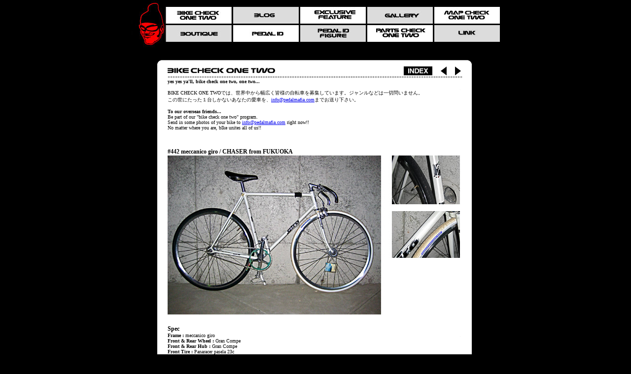

--- FILE ---
content_type: text/html
request_url: http://www.pedalmafia.com/bikecheck442.html
body_size: 15987
content:
<html>
<head>
<title>bike check one two</title>
<script src="http://www.google-analytics.com/urchin.js" type="text/javascript">
</script>
<script type="text/javascript">
_uacct = "UA-3045088-1";
urchinTracker();
</script>
<meta name="keywords" content="ペダルマフィア,PEDALMAFIA, pedal mafia,ペダル マフィア,track bike,single speed,single gear,BMX,pist,pista,fixdgear,fixy,cross bike,fat bike,skate,ピスト,シングルスピード,トラック,メッセンジャーバッグ,MER">
<meta name="description" content="ペダルマフィアのオフィシャルサイト。BIKE CHECK ONE TWOや自転車全般の話題など">
<meta name="copyright" content="http://www.pedalmaffia.com">
<meta name="robots" content="noindex,follow">
<meta http-equiv="Content-Type" content="text/html; charset=Shift_JIS">
<script src="http://www.google-analytics.com/urchin.js" type="text/javascript">
</script>
<script type="text/javascript">
_uacct = "UA-3045088-1";
urchinTracker();
</script>
<!-- ImageReady Preload Script (bike check3_rollover.psd) -->
<script type="text/javascript">
<!--
<!--

function newImage(arg) {
	if (document.images) {
		rslt = new Image();
		rslt.src = arg;
		return rslt;
	}
}

function changeImages() {
	if (document.images && (preloadFlag == true)) {
		for (var i=0; i<changeImages.arguments.length; i+=2) {
			document[changeImages.arguments[i]].src = changeImages.arguments[i+1];
		}
	}
}

var preloadFlag = false;
function preloadImages() {
	if (document.images) {
		bikecheck2_08_over = newImage("Images/bikecheck2_08-over.gif");
		bikecheck2_09_over = newImage("Images/bikecheck2_09-over.gif");
		bikecheck2_10_over = newImage("Images/bikecheck2_10-over.gif");
		bikecheck2_11_over = newImage("Images/bikecheck2_11-over.gif");
		bikecheck2_12_over = newImage("Images/bikecheck2_12-over.gif");
		bikecheck2_13_over = newImage("Images/bikecheck2_13-over.gif");
		preloadFlag = true;
	}
}

// -->

function MM_swapImgRestore() { //v3.0
  var i,x,a=document.MM_sr; for(i=0;a&&i<a.length&&(x=a[i])&&x.oSrc;i++) x.src=x.oSrc;
}

function MM_preloadImages() { //v3.0
  var d=document; if(d.images){ if(!d.MM_p) d.MM_p=new Array();
    var i,j=d.MM_p.length,a=MM_preloadImages.arguments; for(i=0; i<a.length; i++)
    if (a[i].indexOf("#")!=0){ d.MM_p[j]=new Image; d.MM_p[j++].src=a[i];}}
}

function MM_findObj(n, d) { //v4.01
  var p,i,x;  if(!d) d=document; if((p=n.indexOf("?"))>0&&parent.frames.length) {
    d=parent.frames[n.substring(p+1)].document; n=n.substring(0,p);}
  if(!(x=d[n])&&d.all) x=d.all[n]; for (i=0;!x&&i<d.forms.length;i++) x=d.forms[i][n];
  for(i=0;!x&&d.layers&&i<d.layers.length;i++) x=MM_findObj(n,d.layers[i].document);
  if(!x && d.getElementById) x=d.getElementById(n); return x;
}

function MM_swapImage() { //v3.0
  var i,j=0,x,a=MM_swapImage.arguments; document.MM_sr=new Array; for(i=0;i<(a.length-2);i+=3)
   if ((x=MM_findObj(a[i]))!=null){document.MM_sr[j++]=x; if(!x.oSrc) x.oSrc=x.src; x.src=a[i+2];}
}
//-->
</script>
<!-- End Preload Script -->
<style type="text/css">
<!--
.style2 {font-size: 10px; }
.style3 {
	font-size: 12px;
	font-weight: bold;
}
body {
	background-color: #000000;
}
.style4 {
	color: #FF0000;
	font-weight: bold;
}
-->
</style>
</head>
<body leftmargin="0" topmargin="0" marginwidth="0" marginheight="0" onload="preloadImages();MM_preloadImages('images/menu_b_check_ov.jpg','images/menu_blog_ov.jpg','images/menu_exf_ov.jpg','images/menu_gallry_ov.jpg','images/menu_mapc_ov.jpg','images/menu_bputique_ov.jpg','images/menu_pid_ov.jpg','images/menu_parts_ov.jpg','images/menu_pid_f_ov.jpg','Images/menu_link_ov.jpg')">
<!-- ImageReady Slices (bike check3_rollover.psd) -->
<table width="800" height="100%" border="0" align="center" cellpadding="0" cellspacing="0" id="Table_01">
  <tr> 
    <td colspan="28"> <div align="center"> 
        <TABLE WIDTH=748 BORDER=0 CELLPADDING=0 CELLSPACING=0>
          <!--DWLayoutTable-->
          <TR>
            <TD width="70" ROWSPAN=5> <a href="http://www.pedalmafia.com"><IMG SRC="images/menu_ne_tp.jpg" ALT="" WIDTH=70 HEIGHT=100 border="0"></a></TD>
            <TD height="14" COLSPAN=9> <IMG SRC="images/spacer.gif" WIDTH=678 HEIGHT=14 ALT=""></TD>
          </TR>
          <TR>
            <TD width="134" height="34"> <a href="http://www.pedalmafia.com/bikecheck.html" onMouseOut="MM_swapImgRestore()" onMouseOver="MM_swapImage('Image26','','images/menu_b_check_ov.jpg',1)"><img src="images/menu_b_check.jpg" name="Image26" width="134" height="34" border="0"></a></TD>
            <TD width="3" ROWSPAN=4> <IMG SRC="images/spacer.gif" WIDTH=3 HEIGHT=86 ALT=""></TD>
            <TD width="133"> <a href="http://pedalmafiablog.livedoor.biz/" onMouseOut="MM_swapImgRestore()" onMouseOver="MM_swapImage('Image27','','images/menu_blog_ov.jpg',1)"><img src="images/menu_blog.jpg" name="Image27" width="133" height="34" border="0"></a></TD>
            <TD width="3" ROWSPAN=4> <IMG SRC="images/spacer.gif" WIDTH=3 HEIGHT=86 ALT=""></TD>
            <TD width="133"> <a href="http://www.pedalmafia.com/ex_feat.html" onMouseOut="MM_swapImgRestore()" onMouseOver="MM_swapImage('Image28','','images/menu_exf_ov.jpg',1)"><img src="images/menu_exf.jpg" name="Image28" width="133" height="34" border="0"></a></TD>
            <TD width="3" ROWSPAN=4> <IMG SRC="images/spacer.gif" WIDTH=3 HEIGHT=86 ALT=""></TD>
            <TD width="133"> <a href="http://www.pedalmafia.com/gallery.html" onMouseOut="MM_swapImgRestore()" onMouseOver="MM_swapImage('Image29','','images/menu_gallry_ov.jpg',1)"><img src="images/menu_gallry.jpg" name="Image29" width="133" height="34" border="0"></a></TD>
            <TD width="3" ROWSPAN=4> <IMG SRC="images/spacer.gif" WIDTH=3 HEIGHT=86 ALT=""></TD>
            <TD width="133"> <a href="http://www.pedalmafia.com/root_check/index.html" onMouseOut="MM_swapImgRestore()" onMouseOver="MM_swapImage('Image30','','images/menu_mapc_ov.jpg',1)"><img src="images/menu_mapc.jpg" name="Image30" width="133" height="34" border="0"></a></TD>
          </TR>
          <TR>
            <TD height="3"> <IMG SRC="images/spacer.gif" WIDTH=134 HEIGHT=3 ALT=""></TD>
            <TD> <IMG SRC="images/spacer.gif" WIDTH=133 HEIGHT=3 ALT=""></TD>
            <TD> <IMG SRC="images/spacer.gif" WIDTH=133 HEIGHT=3 ALT=""></TD>
            <TD> <IMG SRC="images/spacer.gif" WIDTH=133 HEIGHT=3 ALT=""></TD>
            <TD> <IMG SRC="images/spacer.gif" WIDTH=133 HEIGHT=3 ALT=""></TD>
          </TR>
          <TR>
            <TD height="34"> <a href="http://pedalmafia.shop-pro.jp/" onMouseOut="MM_swapImgRestore()" onMouseOver="MM_swapImage('Image31','','images/menu_bputique_ov.jpg',1)"><img src="images/menu_bputique.jpg" name="Image31" width="134" height="34" border="0"></a></TD>
            <TD> <a href="http://www.pedalmafia.com/pedal_id.html" onMouseOut="MM_swapImgRestore()" onMouseOver="MM_swapImage('Image32','','images/menu_pid_ov.jpg',1)"><img src="images/menu_pid.jpg" name="Image32" width="133" height="34" border="0"></a></TD>
            <TD> <a href="http://www.pedalmafia.com/pedalid/index.html" onMouseOut="MM_swapImgRestore()" onMouseOver="MM_swapImage('Image3411','','images/menu_pid_f_ov.jpg',1)"><img src="images/menu_pid_f.jpg" name="Image3411" width="133" height="34" border="0" id="Image341"></a></TD>
            <TD> <a href="p_check/p_check_index.html" onMouseOut="MM_swapImgRestore()" onMouseOver="MM_swapImage('Image331','','images/menu_parts_ov.jpg',1)"><img src="images/menu_parts.jpg" name="Image331" width="133" height="34" border="0" id="Image331"></a></TD>
            <TD valign="top"><a href="http://www.pedalmafia.com/link.html" onMouseOut="MM_swapImgRestore()" onMouseOver="MM_swapImage('Image67','','Images/menu_link_ov.jpg',1)"><img src="Images/menu_link.jpg" name="Image67" width="133" height="34" border="0"></a></TD>
          </TR>
          <TR>
            <TD height="15"> <IMG SRC="images/spacer.gif" WIDTH=134 HEIGHT=15 ALT=""></TD>
            <TD> <IMG SRC="images/spacer.gif" WIDTH=133 HEIGHT=15 ALT=""></TD>
            <TD> <IMG SRC="images/spacer.gif" WIDTH=133 HEIGHT=15 ALT=""></TD>
            <TD> <IMG SRC="images/spacer.gif" WIDTH=133 HEIGHT=15 ALT=""></TD>
            <TD> <IMG SRC="images/spacer.gif" WIDTH=133 HEIGHT=15 ALT=""></TD>
          </TR>
        </TABLE>
    </div></td>
  </tr>
  <tr> 
    <td rowspan="13" valign="top" bgcolor="#000000"> <img src="Images/bikecheck2_02.gif" width="67" height="462" alt=""></td>
    <td colspan="26">&nbsp;</td>
    <td rowspan="13" valign="top" bgcolor="#000000"> <img src="Images/bikecheck2_06.gif" width="74" height="462" alt=""></td>
  </tr>
  <tr> 
    <td colspan="26"> <img src="Images/bikecheck2_16.gif" width="659" height="15" alt=""></td>
  </tr>
  <tr> 
    <td colspan="26"> <img src="Images/bike-check2_17_menu.gif" alt="" width="659" height="27" border="0" usemap="#Map2"></td>
  </tr>
  <tr> 
    <td colspan="2" rowspan="2" background="Images/bikecheck2_18.gif">&nbsp; </td>
    <td colspan="22" bgcolor="#FFFFFF"><p class="style2"><strong>yes yes ya'll, 
        bike check one two, one two...</strong><br>
        <br>
        BIKE CHECK ONE TWOでは、世界中から幅広く皆様の自転車を募集しています。ジャンルなどは一切問いません。<br>
        この世にたった１台しかないあなたの愛車を、<a href="mailto:info@pedalmafia.com">info@pedalmafia.com</a>までお送り下さい。<br>
        <br>
        <strong>To our overseas friends...</strong><br>
        Be part of our &quot;bike check one two&quot; program.<br>
        Send in some photos of your bike to <a href="mailto:info@pedalmafia.com">info@pedalmafia.com</a> 
        right now!!<br>
        No matter where you are, bIke unites all of us!! </p></td>
    <td colspan="2" rowspan="2" background="Images/bikecheck2_20.gif">&nbsp; </td>
  </tr>
  <tr> 
    <td colspan="22"><table width="100%"  border="0" cellpadding="0" cellspacing="0" bgcolor="#FFFFFF">
        <tr> 
          <td><strong><br>
            </strong> <table width="100%"  border="0" cellspacing="0" cellpadding="0">
              <tr> 
                <td width="85">&nbsp;</td>
                <td>&nbsp;</td>
              </tr>
              <tr> 
                <td colspan="2"><strong><span class="style3">#442 meccanico giro / CHASER from FUKUOKA</span></strong></td>
              </tr>
            </table></td>
        </tr>
        <tr> 
          <td><strong><img src="bike_ch/442_tp.jpg" width="593" height="323" border="0" usemap="#Map" href="6b.html"></strong></td>
        </tr>
        <tr> 
          <td><p class="style2"><strong><br>
              <br>
              <span class="style3">Spec</span><br>
              Frame : </strong>meccanico giro<strong><br>
              Front &amp; Rear Wheel : </strong>Gran Compe<strong><br>
              Front &amp; Rear Hub : </strong>Gran Compe<strong><br>
              Front Tire : </strong>Panaracer pasela 23c<strong><br>
              Rear Tire : </strong>Vittoria RANDONNEUR 28c<strong><br>
              Crank : </strong>Sugino RD<strong><br>
              Pedal : </strong>MKS GR-9<strong><br>
              Toeclip &amp; Strap : </strong>MKS<strong><br>
              Chainring : </strong>Sugino 130J 44T<strong><br>
              Cog : </strong>Surly 17T<strong><br>
              Chain : </strong>izumi<strong><br>
              Headparts : </strong>SWAN SUPER DELUXE<strong><br>
              Stem : </strong>NITTO 58° 100mm<strong><br>
              Handle Bar : </strong>NITTO B123 340mm（Cut Off）<strong><br>
              Brake Lever : </strong>Dia Tech GOLD FINGER<strong><br>
              Seat :</strong> KASHIMA FIVEGOLD<strong><br>
              Seatpillar : </strong>?<br>
              <strong> </strong></p>
            <p>&nbsp;</td>
        </tr>
        <tr> 
          <td><p class="style2">&nbsp;</p></td>
        </tr>
        <tr> 
          <td>&nbsp;</td>
        </tr>
      </table></td>
  </tr>
  <tr> 
    <td colspan="26"> <img src="Images/bikecheck2_22.gif" width="659" height="15" alt=""></td>
  </tr>
  <tr> 
    <td colspan="26"> <img src="Images/bikecheck2_23.gif" width="659" height="11" alt=""></td>
  </tr>
  <tr> 
    <td colspan="26"><div align="center"><font color="#FFFFFF" size="2"><a href="bikecheck.html">Return</a></font></div></td>
  </tr>
  <tr> 
    <td>&nbsp;</td>
    <td colspan="4">&nbsp;</td>
    <td>&nbsp;</td>
    <td>&nbsp;</td>
    <td>&nbsp;</td>
    <td colspan="4">&nbsp;</td>
    <td>&nbsp;</td>
    <td>&nbsp;</td>
    <td>&nbsp;</td>
    <td colspan="3">&nbsp;</td>
    <td>&nbsp;</td>
    <td colspan="2">&nbsp;</td>
    <td>&nbsp;</td>
    <td colspan="3">&nbsp;</td>
    <td>&nbsp;</td>
  </tr>
  <tr> 
    <td colspan="26">&nbsp;</td>
  </tr>
  <tr> 
    <td colspan="26"> <img src="Images/bikecheck2_41.gif" width="659" height="22" alt=""></td>
  </tr>
  <tr> 
    <td height="23" colspan="2" rowspan="2" valign="top" bgcolor="#000000"> <img src="Images/bikecheck2_42.gif" width="33" height="23" alt=""></td>
    <td colspan="8"> <img src="Images/bikecheck2_43.gif" width="197" height="16" alt=""></td>
    <td colspan="7"> <img src="Images/bikecheck2_44.gif" width="201" height="16" alt=""></td>
    <td colspan="9"> <img src="Images/bikecheck2_45.gif" width="228" height="16" alt=""></td>
  </tr>
  <tr> 
    <td height="7" colspan="24" valign="top" bgcolor="#000000"> <img src="Images/bikecheck2_46.gif" width="626" height="7" alt=""></td>
  </tr>
  <tr> 
    <td> <img src="Images/spacer.gif" width="67" height="1" alt=""></td>
    <td> <img src="Images/spacer.gif" width="23" height="1" alt=""></td>
    <td> <img src="Images/spacer.gif" width="10" height="1" alt=""></td>
    <td> <img src="Images/spacer.gif" width="45" height="1" alt=""></td>
    <td> <img src="Images/spacer.gif" width="11" height="1" alt=""></td>
    <td> <img src="Images/spacer.gif" width="15" height="1" alt=""></td>
    <td> <img src="Images/spacer.gif" width="7" height="1" alt=""></td>
    <td> <img src="Images/spacer.gif" width="81" height="1" alt=""></td>
    <td> <img src="Images/spacer.gif" width="7" height="1" alt=""></td>
    <td> <img src="Images/spacer.gif" width="2" height="1" alt=""></td>
    <td> <img src="Images/spacer.gif" width="29" height="1" alt=""></td>
    <td> <img src="Images/spacer.gif" width="45" height="1" alt=""></td>
    <td> <img src="Images/spacer.gif" width="5" height="1" alt=""></td>
    <td> <img src="Images/spacer.gif" width="7" height="1" alt=""></td>
    <td> <img src="Images/spacer.gif" width="81" height="1" alt=""></td>
    <td> <img src="Images/spacer.gif" width="7" height="1" alt=""></td>
    <td> <img src="Images/spacer.gif" width="6" height="1" alt=""></td>
    <td> <img src="Images/spacer.gif" width="50" height="1" alt=""></td>
    <td> <img src="Images/spacer.gif" width="25" height="1" alt=""></td>
    <td> <img src="Images/spacer.gif" width="7" height="1" alt=""></td>
    <td> <img src="Images/spacer.gif" width="7" height="1" alt=""></td>
    <td> <img src="Images/spacer.gif" width="74" height="1" alt=""></td>
    <td> <img src="Images/spacer.gif" width="8" height="1" alt=""></td>
    <td> <img src="Images/spacer.gif" width="15" height="1" alt=""></td>
    <td> <img src="Images/spacer.gif" width="59" height="1" alt=""></td>
    <td> <img src="Images/spacer.gif" width="7" height="1" alt=""></td>
    <td> <img src="Images/spacer.gif" width="26" height="1" alt=""></td>
    <td> <img src="Images/spacer.gif" width="74" height="1" alt=""></td>
  </tr>
</table>
<!-- End ImageReady Slices -->
<map name="Map2">
  <area shape="rect" coords="511,1,571,20" href="bikecheck.html">
  <area shape="rect" coords="584,1,600,19" href="bikecheck441.html">
  <area shape="rect" coords="615,1,631,20" href="bikecheck443.html">
</map>
<map name="Map">
  <area shape="rect" coords="1,1,433,321" href="bike_ups_img/442_1.html" target="_blank">
  <area shape="rect" coords="455,2,593,99" href="bike_ups_img/442_2.html" target="_blank">
  <area shape="rect" coords="455,115,590,208" href="bike_ups_img/442_3.html" target="_blank">
</map>
</body>
</html>